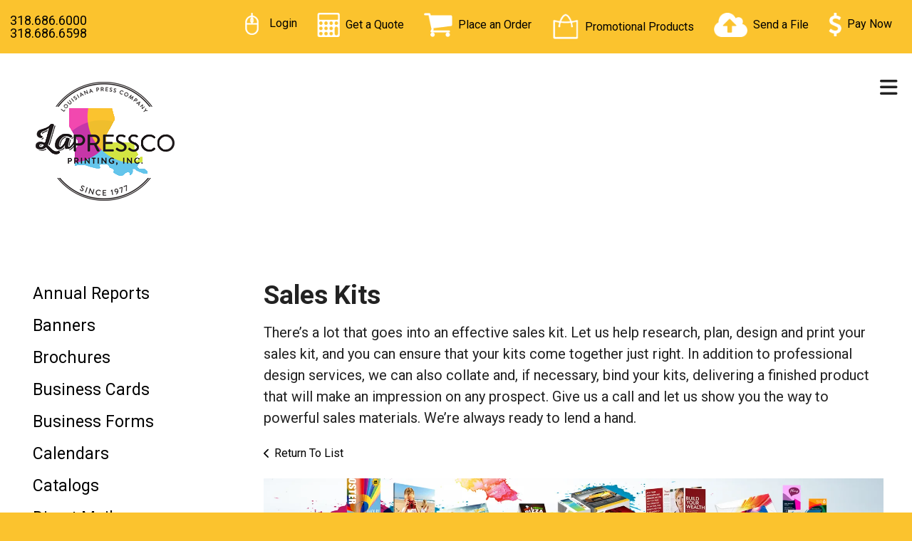

--- FILE ---
content_type: text/html; charset=UTF-8
request_url: https://www.lapressco.com/products/products_services.html/title/sales-kits
body_size: 13444
content:
<!DOCTYPE html>

<!--[if lt IE 9]><html lang="en" class="no-js lt-ie10 lt-ie9"><![endif]-->
<!--[if IE 9]><html lang="en" class="no-js is-ie9 lt-ie10"><![endif]-->
<!--[if gt IE 9]><!--><html lang="en" class="no-js"><!--<![endif]-->

<head>
  <title>Additional Products &amp; Services : Products : LaPressCo Printing Inc.</title>
    <link rel="shortcut icon" href="https://cdn.firespring.com/images/b5e26fe7-4ccb-4112-808f-21a22c01cb0a"/>


<!-- Meta tags -->
<meta charset="utf-8">
<meta name="viewport" content="width=device-width, initial-scale=1.0">




  <meta name="description" content="List of available products and services.">

  <meta property="og:title" content="Additional Products &amp; Services : Products : LaPressCo Printing Inc.">
  <meta property="og:url" content="https://www.lapressco.com/products/products_services.html/title/sales-kits">
  <meta property="og:type" content="website">
      <meta property="og:description" content="List of available products and services.">
        <meta name="twitter:card" content="summary">
  <meta name="twitter:title" content="Additional Products &amp; Services : Products : LaPressCo Printing Inc.">
      <meta name="twitter:description" content="List of available products and services.">
    
  <link rel="stylesheet" href="//cdn.firespring.com/core/v2/css/stylesheet.1769899784.css">

<!-- CSS -->
      <link rel="stylesheet" href="//cdn.firespring.com/designs/pp_matrix/css/design-5110.1769899784.css">
  
<!-- SlickSlider Assets -->
  
<!-- jQuery -->
<script nonce="ced0d0a0aee564b6fb0434b63762301dd0d37d25b628a416849ab5310f7941cd" type="text/javascript">
  (function (window) {
    if (window.location !== window.top.location) {
      var handler = function () {
        window.top.location = window.location;
        return false;
      };
      window.onclick = handler;
      window.onkeypress = handler;
    }
  })(this);
</script>
  <script nonce="ced0d0a0aee564b6fb0434b63762301dd0d37d25b628a416849ab5310f7941cd" src="//cdn.firespring.com/core/v2/js/jquery.1769899784.js"></script>

<!-- Clicky Analytics -->
    <script
    nonce="ced0d0a0aee564b6fb0434b63762301dd0d37d25b628a416849ab5310f7941cd"
    type="text/javascript"
  >
    var firespring = { log: function () { return }, goal: function () { return } }
    var firespring_site_id = Number('100903847');
    (function () {
      var s = document.createElement('script')
      s.type = 'text/javascript'
      s.async = true
      s.src = 'https://analytics.firespring.com/js';
      (document.getElementsByTagName('head')[0] || document.getElementsByTagName('body')[0]).appendChild(s)
    })()
  </script>
<!-- End Clicky Analytics --><!-- Google External Accounts -->
<script
  async
  nonce="ced0d0a0aee564b6fb0434b63762301dd0d37d25b628a416849ab5310f7941cd"
  src="https://www.googletagmanager.com/gtag/js?id=G-NV9DHWKGC1"
></script>
<script nonce="ced0d0a0aee564b6fb0434b63762301dd0d37d25b628a416849ab5310f7941cd">
  window.dataLayer = window.dataLayer || []

  function gtag () {dataLayer.push(arguments)}

  gtag('js', new Date())
    gtag('config', 'G-NV9DHWKGC1')
  </script>
<!-- End Google External Accounts -->

            
  

</head>

  <body class="internal product ">

  
  <a id="skip" class="hidden-visually skip-to-main" href="#main-content">Skip to main content</a>

   <!-- end skip to main content link -->
      <!-- BEGIN .mobile-nav-container -->
<div class="mobile-nav-container">
  <!-- BEGIN .wrap -->
  <div class="wrap">


  <!-- BEGIN .phone-container -->
  <div class="phone-container">
          <div class="locations-hours locations-hours--variable">

  <div class="location location--1" itemscope itemtype="https://schema.org/Organization">

              
    <div class="location__info">

              
          <div class="location__address" itemprop="address" itemscope itemtype="https://schema.org/PostalAddress">

                          
                <div class="location-address location-address--1" itemprop="streetAddress">
                  409 Watts Rd
                </div>

                                        
                <div class="location-address location-address--2" itemprop="streetAddress">
                  Shreveport, LA 71106-6407
                </div>

                          
          </div>

              
              
          <div class="location__phone">

                          
                <div class="location-phone location-phone--1">
                                      <span class="label">Phone</span>
                                    <span class="value" itemprop="telephone" content="3186866000"><a
                        href="tel:3186866000">318.686.6000</a></span>
                </div>

                                        
                <div class="location-phone location-phone--2">
                                      <span class="label">Fax</span>
                                    <span class="value" itemprop="telephone" content="3186866598"><a
                        href="tel:3186866598">318.686.6598</a></span>
                </div>

                          
          </div>

              
              
          <div class="location__links">
            <div class="location-links-email">
                                              <span class="value" itemprop="email"><a href="mailto:&#x69;&#110;f&#111;&#64;l&#97;&#x70;&#x72;e&#115;&#x73;&#99;&#x6f;.c&#111;&#109;">Contact</a></span>
                          </div>
          </div>

              
                    
    </div>
  </div>


</div>      </div>
  <!-- END .phone-container -->


  <!-- BEGIN .search-container -->
      <div class="search-container">
      <div class="content-block search-mobile-block">
  <div class="search-form search-form--d57d9ea394e5e13f86ffcf2d511513e6" role="search">

  <form class="form--inline form--inline--no-button" novalidate>
    <div class="form-row">
      <div class="form-row__controls">
        <input aria-label="Search our site" type="search" id="search-form__input--d57d9ea394e5e13f86ffcf2d511513e6" autocomplete="off">
      </div>
    </div>
  </form>

  <div id="search-form__results--d57d9ea394e5e13f86ffcf2d511513e6" class="search-form__results"></div>
    <script nonce="ced0d0a0aee564b6fb0434b63762301dd0d37d25b628a416849ab5310f7941cd" type="text/javascript">
      var ss360Config = window.ss360Config || []
      var config = {
        style: {
          themeColor: '#333333',
          accentColor: "#000000",
          loaderType: 'circle'
        },
        searchBox: {
          selector: "#search-form__input--d57d9ea394e5e13f86ffcf2d511513e6"
        },
        tracking: {
          providers: []
        },
        siteId: "www.lapressco.com",
        showErrors: false
      }
      if (!window.ss360Config[0]) {
        var stScript = document.createElement('script')
        stScript.type = 'text/javascript'
        stScript.async = true
        stScript.src = 'https://cdn.sitesearch360.com/v13/sitesearch360-v13.min.js'
        var entry = document.getElementsByTagName('script')[0]
        entry.parentNode.insertBefore(stScript, entry)
      }
      ss360Config.push(config)
    </script>
</div>
</div>
    </div>
    <!-- END .search-container -->


  <!-- BEGIN .utilities-container -->
      <div class="utilities-container">
      <div class="content-block utilities-block">
  <div class="collection collection--list" id="content_5fcb24a22bb62c103515959f72d11a09">

    

    <ul class="collection__items">

        
                                      <li class="collection-item collection-item--has-image" id="content_5fcb24a22bb62c103515959f72d11a09_item_13257078">
                                    <div class="collection-item__content clearfix">

                      <div id="content_ba0c055841642cac0e62d022f17457a2_image_item_13257078"  class="collection-item-image image" style="max-width: 41px;">
    <a href="https://www.lapressco.com/customer_portal/login.html"     itemprop="url">
    <img
        loading="lazy"
        width="41"
        height="38"
        alt="Login"
        src="https://cdn.firespring.com/images/96432f08-4fa1-4a91-82c1-1a5701c9820f.png"
        srcset="https://cdn.firespring.com/images/96432f08-4fa1-4a91-82c1-1a5701c9820f.png 41w"
        itemprop="image"
                    >
    </a>

          </div>
          
                      <div class="collection-item-label"><a href="https://www.lapressco.com/customer_portal/login.html"     itemprop="url">Login</a></div>
          
          
        </div>
              </li>
                                          <li class="collection-item collection-item--has-image" id="content_5fcb24a22bb62c103515959f72d11a09_item_9387120">
                                    <div class="collection-item__content clearfix">

                      <div id="content_ba0c055841642cac0e62d022f17457a2_image_item_9387120"  class="collection-item-image image" style="max-width: 40px;">
    <a href="https://www.lapressco.com/get-started/request-an-estimate.html"     itemprop="url">
    <img
        loading="lazy"
        width="40"
        height="42"
        alt="Get a Quote"
        src="https://cdn.firespring.com/images/f324996f-a7b5-49ec-91cc-78e573a953f4.png"
        srcset="https://cdn.firespring.com/images/f324996f-a7b5-49ec-91cc-78e573a953f4.png 40w"
        itemprop="image"
                    >
    </a>

          </div>
          
                      <div class="collection-item-label"><a href="https://www.lapressco.com/get-started/request-an-estimate.html"     itemprop="url">Get a Quote</a></div>
          
          
        </div>
              </li>
                                          <li class="collection-item collection-item--has-image" id="content_5fcb24a22bb62c103515959f72d11a09_item_9387121">
                                    <div class="collection-item__content clearfix">

                      <div id="content_ba0c055841642cac0e62d022f17457a2_image_item_9387121"  class="collection-item-image image" style="max-width: 48px;">
    <a href="https://www.lapressco.com/get-started/place-a-new-order.html"     itemprop="url">
    <img
        loading="lazy"
        width="48"
        height="41"
        alt="Place an Order"
        src="https://cdn.firespring.com/images/3d1345c8-a493-42c3-8b07-b461cb4948d4.png"
        srcset="https://cdn.firespring.com/images/3d1345c8-a493-42c3-8b07-b461cb4948d4.png 48w"
        itemprop="image"
                    >
    </a>

          </div>
          
                      <div class="collection-item-label"><a href="https://www.lapressco.com/get-started/place-a-new-order.html"     itemprop="url">Place an Order</a></div>
          
          
        </div>
              </li>
                                          <li class="collection-item collection-item--has-image" id="content_5fcb24a22bb62c103515959f72d11a09_item_9387122">
                                    <div class="collection-item__content clearfix">

                      <div id="content_ba0c055841642cac0e62d022f17457a2_image_item_9387122"  class="collection-item-image image" style="max-width: 47px;">
    <a href="https://lapressco.espwebsite.com/" target="_blank" rel="noopener noreferrer "    itemprop="url">
    <img
        loading="lazy"
        width="47"
        height="47"
        alt="Promotional Products"
        src="https://cdn.firespring.com/images/702bb041-ab03-4acf-a5c2-1a712713c539.png"
        srcset="https://cdn.firespring.com/images/702bb041-ab03-4acf-a5c2-1a712713c539.png 47w"
        itemprop="image"
                    >
    </a>

          </div>
          
                      <div class="collection-item-label"><a href="https://lapressco.espwebsite.com/" target="_blank" rel="noopener noreferrer "    itemprop="url">Promotional Products</a></div>
          
          
        </div>
              </li>
                                          <li class="collection-item collection-item--has-image" id="content_5fcb24a22bb62c103515959f72d11a09_item_9387123">
                                    <div class="collection-item__content clearfix">

                      <div id="content_ba0c055841642cac0e62d022f17457a2_image_item_9387123"  class="collection-item-image image" style="max-width: 55px;">
    <a href="https://www.lapressco.com/get-started/send-a-file.html"     itemprop="url">
    <img
        loading="lazy"
        width="55"
        height="40"
        alt="Send a File"
        src="https://cdn.firespring.com/images/536583de-a536-4cc9-ad01-7847621daea0.png"
        srcset="https://cdn.firespring.com/images/536583de-a536-4cc9-ad01-7847621daea0.png 55w"
        itemprop="image"
                    >
    </a>

          </div>
          
                      <div class="collection-item-label"><a href="https://www.lapressco.com/get-started/send-a-file.html"     itemprop="url">Send a File</a></div>
          
          
        </div>
              </li>
                                          <li class="collection-item collection-item--has-image" id="content_5fcb24a22bb62c103515959f72d11a09_item_13252463">
                                    <div class="collection-item__content clearfix">

                      <div id="content_ba0c055841642cac0e62d022f17457a2_image_item_13252463"  class="collection-item-image image" style="max-width: 23px;">
    <a href="https://printreachcentral.com/lapressco/directpay" target="_blank" rel="noopener noreferrer "    itemprop="url">
    <img
        loading="lazy"
        width="23"
        height="42"
        alt="Pay Now"
        src="https://cdn.firespring.com/images/28581590-5866-440b-9221-f8215c635337.png"
        srcset="https://cdn.firespring.com/images/28581590-5866-440b-9221-f8215c635337.png 23w"
        itemprop="image"
                    >
    </a>

          </div>
          
                      <div class="collection-item-label"><a href="https://printreachcentral.com/lapressco/directpay" target="_blank" rel="noopener noreferrer "    itemprop="url">Pay Now</a></div>
          
          
        </div>
              </li>
      
    </ul>

    </div>
</div>
    </div>
    <!-- END .utilities-container -->



    
    <!-- BEGIN nav -->
                                                        <nav class="nav mobile accordian" aria-label="Secondary">

    
    <ul class="nav__list nav-ul-0 nav">
      
    <li class="nav-level-0 nav__list--parent">
      <a href="https://www.lapressco.com/specialty-markets/">Specialty Markets</a>

      
        <ul class="nav-ul-1">
           
    <li class="nav-level-1">
      <a href="https://www.lapressco.com/specialty-markets/casinos.html">Casinos</a>

      
    </li>


    <li class="nav-level-1">
      <a href="https://www.lapressco.com/specialty-markets/medical-industry.html">Medical Industry</a>

      
    </li>


    <li class="nav-level-1">
      <a href="https://www.lapressco.com/specialty-markets/auto-industry.html">Auto Industry</a>

      
    </li>


    <li class="nav-level-1">
      <a href="https://www.lapressco.com/specialty-markets/restaurants-food-industry.html">Restaurants &amp; Food Industry</a>

      
    </li>


    <li class="nav-level-1">
      <a href="https://www.lapressco.com/specialty-markets/special-events.html">Special Events</a>

      
    </li>


    <li class="nav-level-1">
      <a href="https://www.lapressco.com/specialty-markets/churches-nonprofits.html">Churches &amp; NonProfits</a>

      
    </li>


    <li class="nav-level-1">
      <a href="https://www.lapressco.com/specialty-markets/schools-universities.html">Schools &amp; Universities</a>

      
    </li>


    <li class="nav-level-1">
      <a href="https://www.lapressco.com/specialty-markets/insurance-companies.html">Insurance Companies</a>

      
    </li>


    <li class="nav-level-1">
      <a href="https://www.lapressco.com/specialty-markets/political-campaigns.html">Political Campaigns</a>

      
    </li>

        </ul>
      
    </li>


    <li class="nav-level-0 nav__list--parent nav__list--here">
      <a href="https://www.lapressco.com/products/">Products</a>

      
        <ul class="nav-ul-1">
           
    <li class="nav-level-1">
      <a href="https://www.lapressco.com/products/annual-reports.html">Annual Reports</a>

      
    </li>


    <li class="nav-level-1">
      <a href="https://www.lapressco.com/products/banners.html">Banners</a>

      
    </li>


    <li class="nav-level-1">
      <a href="https://www.lapressco.com/products/brochures.html">Brochures</a>

      
    </li>


    <li class="nav-level-1">
      <a href="https://www.lapressco.com/products/business-cards.html">Business Cards</a>

      
    </li>


    <li class="nav-level-1">
      <a href="https://www.lapressco.com/products/business-forms.html">Business Forms</a>

      
    </li>


    <li class="nav-level-1">
      <a href="https://www.lapressco.com/products/calendars.html">Calendars</a>

      
    </li>


    <li class="nav-level-1">
      <a href="https://www.lapressco.com/products/catalogs.html">Catalogs</a>

      
    </li>


    <li class="nav-level-1">
      <a href="https://www.lapressco.com/products/direct-mail.html">Direct Mail</a>

      
    </li>


    <li class="nav-level-1">
      <a href="https://www.lapressco.com/products/door-hangers.html">Door Hangers</a>

      
    </li>


    <li class="nav-level-1">
      <a href="https://www.lapressco.com/products/envelopes.html">Envelopes</a>

      
    </li>


    <li class="nav-level-1">
      <a href="https://www.lapressco.com/products/flyers.html">Flyers</a>

      
    </li>


    <li class="nav-level-1">
      <a href="https://www.lapressco.com/products/letterhead.html">Letterhead</a>

      
    </li>


    <li class="nav-level-1">
      <a href="https://www.lapressco.com/products/manuals.html">Manuals</a>

      
    </li>


    <li class="nav-level-1">
      <a href="https://www.lapressco.com/products/newsletters.html">Newsletters</a>

      
    </li>


    <li class="nav-level-1">
      <a href="https://www.lapressco.com/products/postcards.html">Postcards</a>

      
    </li>


    <li class="nav-level-1">
      <a href="https://www.lapressco.com/products/posters.html">Posters</a>

      
    </li>


    <li class="nav-level-1">
      <a href="https://www.lapressco.com/products/programs.html">Programs</a>

      
    </li>


    <li class="nav-level-1">
      <a href="https://www.lapressco.com/products/promotional-products.html">Promotional Products</a>

      
    </li>


    <li class="nav-level-1">
      <a href="https://www.lapressco.com/products/stationary.html">Stationary</a>

      
    </li>


    <li class="nav-level-1">
      <a href="https://www.lapressco.com/products/wedding-planning.html">Wedding Planning</a>

      
    </li>


    <li class="nav-level-1">
      <a href="https://www.lapressco.com/products/tickets.html">Tickets</a>

      
    </li>


    <li class="nav-level-1">
      <a href="https://www.lapressco.com/products/trade-show-displays.html">Trade Show Displays</a>

      
    </li>


    <li class="nav-level-1 nav__list--here">
      <a href="https://www.lapressco.com/products/products_services.html">Additional Products &amp; Services</a>

      
    </li>

        </ul>
      
    </li>


    <li class="nav-level-0 nav__list--parent">
      <a href="https://www.lapressco.com/marketing-solutions/">Marketing Solutions</a>

      
        <ul class="nav-ul-1">
           
    <li class="nav-level-1">
      <a href="https://www.lapressco.com/marketing-solutions/graphic-design.html">Graphic Design</a>

      
    </li>


    <li class="nav-level-1">
      <a href="https://www.lapressco.com/marketing-solutions/printing-services.html">Printing Services</a>

      
    </li>


    <li class="nav-level-1">
      <a href="https://www.lapressco.com/marketing-solutions/finishing-services.html">Finishing Services</a>

      
    </li>


    <li class="nav-level-1">
      <a href="https://www.lapressco.com/marketing-solutions/mailing-services.html">Mailing Services</a>

      
    </li>


    <li class="nav-level-1">
      <a href="https://www.lapressco.com/marketing-solutions/tradeshows.html">Tradeshows</a>

      
    </li>


    <li class="nav-level-1">
      <a href="https://www.lapressco.com/marketing-solutions/cross-media-marketing.html">Cross Media Marketing</a>

      
    </li>

        </ul>
      
    </li>


    <li class="nav-level-0 nav__list--parent">
      <a href="https://www.lapressco.com/about-lapressco/">About LaPressCo</a>

      
        <ul class="nav-ul-1">
           
    <li class="nav-level-1">
      <a href="https://www.lapressco.com/about-lapressco/company-culture.html">Company Culture</a>

      
    </li>


    <li class="nav-level-1">
      <a href="https://www.lapressco.com/about-lapressco/our-staff.html">Our Staff</a>

      
    </li>


    <li class="nav-level-1">
      <a href="https://www.lapressco.com/about-lapressco/employment-opportunities.html">Employment Opportunities</a>

      
    </li>


    <li class="nav-level-1">
      <a href="https://www.lapressco.com/about-lapressco/lapressco-news.html">LaPressCo News</a>

      
    </li>

        </ul>
      
    </li>


    <li class="nav-level-0">
      <a href="https://www.lapressco.com/shirts.html">Shirts</a>

      
    </li>


    <li class="nav-level-0 nav__list--parent">
      <a href="https://www.lapressco.com/our-work/">Our Work</a>

      
        <ul class="nav-ul-1">
           
    <li class="nav-level-1">
      <a href="https://www.lapressco.com/our-work/testimonials.html">Testimonials</a>

      
    </li>

        </ul>
      
    </li>

    </ul>

    
  </nav>


            <!-- END nav -->
    


  </div>
  <!-- END .wrap -->
</div>
<!-- END .mobile-nav-container -->



<!-- BEGIN .site-container-overlay -->
<div class="site-container-overlay"></div>
<!-- END .site-container-overlay -->

  <!-- BEGIN header -->
  <header>


    <!-- BEGIN .top-nav-container -->
    <div class="top-nav-container">

      <!-- BEGIN .search-container -->
              <div class="search-container">
          <div class="content-block search-block">
  <div class="search-form search-form--27631ebc44ba795785c7e123bf225a08" role="search">

  <form class="form--inline form--inline--no-button" novalidate>
    <div class="form-row">
      <div class="form-row__controls">
        <input aria-label="Search our site" type="search" id="search-form__input--27631ebc44ba795785c7e123bf225a08" autocomplete="off">
      </div>
    </div>
  </form>

  <div id="search-form__results--27631ebc44ba795785c7e123bf225a08" class="search-form__results"></div>
    <script nonce="ced0d0a0aee564b6fb0434b63762301dd0d37d25b628a416849ab5310f7941cd" type="text/javascript">
      var ss360Config = window.ss360Config || []
      var config = {
        style: {
          themeColor: '#333333',
          accentColor: "#000000",
          loaderType: 'circle'
        },
        searchBox: {
          selector: "#search-form__input--27631ebc44ba795785c7e123bf225a08"
        },
        tracking: {
          providers: []
        },
        siteId: "www.lapressco.com",
        showErrors: false
      }
      if (!window.ss360Config[0]) {
        var stScript = document.createElement('script')
        stScript.type = 'text/javascript'
        stScript.async = true
        stScript.src = 'https://cdn.sitesearch360.com/v13/sitesearch360-v13.min.js'
        var entry = document.getElementsByTagName('script')[0]
        entry.parentNode.insertBefore(stScript, entry)
      }
      ss360Config.push(config)
    </script>
</div>
</div>
        </div>
            <!-- END .search-container -->

      <!-- BEGIN .phone-container -->
      <div class="phone-container">
                  <div class="locations-hours locations-hours--variable">

  <div class="location location--1" itemscope itemtype="https://schema.org/Organization">

              
    <div class="location__info">

              
          <div class="location__address" itemprop="address" itemscope itemtype="https://schema.org/PostalAddress">

                          
                <div class="location-address location-address--1" itemprop="streetAddress">
                  409 Watts Rd
                </div>

                                        
                <div class="location-address location-address--2" itemprop="streetAddress">
                  Shreveport, LA 71106-6407
                </div>

                          
          </div>

              
              
          <div class="location__phone">

                          
                <div class="location-phone location-phone--1">
                                      <span class="label">Phone</span>
                                    <span class="value" itemprop="telephone" content="3186866000"><a
                        href="tel:3186866000">318.686.6000</a></span>
                </div>

                                        
                <div class="location-phone location-phone--2">
                                      <span class="label">Fax</span>
                                    <span class="value" itemprop="telephone" content="3186866598"><a
                        href="tel:3186866598">318.686.6598</a></span>
                </div>

                          
          </div>

              
              
          <div class="location__links">
            <div class="location-links-email">
                                              <span class="value" itemprop="email"><a href="mailto:&#x69;&#110;f&#111;&#64;l&#97;&#x70;&#x72;e&#115;&#x73;&#99;&#x6f;.c&#111;&#109;">Contact</a></span>
                          </div>
          </div>

              
                    
    </div>
  </div>


</div>              </div>
      <!-- END .phone-container -->

      <!-- BEGIN .utilities-container -->
              <div class="utilities-container">
          <div class="content-block utilities-block">
  <div class="collection collection--list" id="content_5fcb24a22bb62c103515959f72d11a09">

    

    <ul class="collection__items">

        
                                      <li class="collection-item collection-item--has-image" id="content_5fcb24a22bb62c103515959f72d11a09_item_13257078">
                                    <div class="collection-item__content clearfix">

                      <div id="content_ba0c055841642cac0e62d022f17457a2_image_item_13257078"  class="collection-item-image image" style="max-width: 41px;">
    <a href="https://www.lapressco.com/customer_portal/login.html"     itemprop="url">
    <img
        loading="lazy"
        width="41"
        height="38"
        alt="Login"
        src="https://cdn.firespring.com/images/96432f08-4fa1-4a91-82c1-1a5701c9820f.png"
        srcset="https://cdn.firespring.com/images/96432f08-4fa1-4a91-82c1-1a5701c9820f.png 41w"
        itemprop="image"
                    >
    </a>

          </div>
          
                      <div class="collection-item-label"><a href="https://www.lapressco.com/customer_portal/login.html"     itemprop="url">Login</a></div>
          
          
        </div>
              </li>
                                          <li class="collection-item collection-item--has-image" id="content_5fcb24a22bb62c103515959f72d11a09_item_9387120">
                                    <div class="collection-item__content clearfix">

                      <div id="content_ba0c055841642cac0e62d022f17457a2_image_item_9387120"  class="collection-item-image image" style="max-width: 40px;">
    <a href="https://www.lapressco.com/get-started/request-an-estimate.html"     itemprop="url">
    <img
        loading="lazy"
        width="40"
        height="42"
        alt="Get a Quote"
        src="https://cdn.firespring.com/images/f324996f-a7b5-49ec-91cc-78e573a953f4.png"
        srcset="https://cdn.firespring.com/images/f324996f-a7b5-49ec-91cc-78e573a953f4.png 40w"
        itemprop="image"
                    >
    </a>

          </div>
          
                      <div class="collection-item-label"><a href="https://www.lapressco.com/get-started/request-an-estimate.html"     itemprop="url">Get a Quote</a></div>
          
          
        </div>
              </li>
                                          <li class="collection-item collection-item--has-image" id="content_5fcb24a22bb62c103515959f72d11a09_item_9387121">
                                    <div class="collection-item__content clearfix">

                      <div id="content_ba0c055841642cac0e62d022f17457a2_image_item_9387121"  class="collection-item-image image" style="max-width: 48px;">
    <a href="https://www.lapressco.com/get-started/place-a-new-order.html"     itemprop="url">
    <img
        loading="lazy"
        width="48"
        height="41"
        alt="Place an Order"
        src="https://cdn.firespring.com/images/3d1345c8-a493-42c3-8b07-b461cb4948d4.png"
        srcset="https://cdn.firespring.com/images/3d1345c8-a493-42c3-8b07-b461cb4948d4.png 48w"
        itemprop="image"
                    >
    </a>

          </div>
          
                      <div class="collection-item-label"><a href="https://www.lapressco.com/get-started/place-a-new-order.html"     itemprop="url">Place an Order</a></div>
          
          
        </div>
              </li>
                                          <li class="collection-item collection-item--has-image" id="content_5fcb24a22bb62c103515959f72d11a09_item_9387122">
                                    <div class="collection-item__content clearfix">

                      <div id="content_ba0c055841642cac0e62d022f17457a2_image_item_9387122"  class="collection-item-image image" style="max-width: 47px;">
    <a href="https://lapressco.espwebsite.com/" target="_blank" rel="noopener noreferrer "    itemprop="url">
    <img
        loading="lazy"
        width="47"
        height="47"
        alt="Promotional Products"
        src="https://cdn.firespring.com/images/702bb041-ab03-4acf-a5c2-1a712713c539.png"
        srcset="https://cdn.firespring.com/images/702bb041-ab03-4acf-a5c2-1a712713c539.png 47w"
        itemprop="image"
                    >
    </a>

          </div>
          
                      <div class="collection-item-label"><a href="https://lapressco.espwebsite.com/" target="_blank" rel="noopener noreferrer "    itemprop="url">Promotional Products</a></div>
          
          
        </div>
              </li>
                                          <li class="collection-item collection-item--has-image" id="content_5fcb24a22bb62c103515959f72d11a09_item_9387123">
                                    <div class="collection-item__content clearfix">

                      <div id="content_ba0c055841642cac0e62d022f17457a2_image_item_9387123"  class="collection-item-image image" style="max-width: 55px;">
    <a href="https://www.lapressco.com/get-started/send-a-file.html"     itemprop="url">
    <img
        loading="lazy"
        width="55"
        height="40"
        alt="Send a File"
        src="https://cdn.firespring.com/images/536583de-a536-4cc9-ad01-7847621daea0.png"
        srcset="https://cdn.firespring.com/images/536583de-a536-4cc9-ad01-7847621daea0.png 55w"
        itemprop="image"
                    >
    </a>

          </div>
          
                      <div class="collection-item-label"><a href="https://www.lapressco.com/get-started/send-a-file.html"     itemprop="url">Send a File</a></div>
          
          
        </div>
              </li>
                                          <li class="collection-item collection-item--has-image" id="content_5fcb24a22bb62c103515959f72d11a09_item_13252463">
                                    <div class="collection-item__content clearfix">

                      <div id="content_ba0c055841642cac0e62d022f17457a2_image_item_13252463"  class="collection-item-image image" style="max-width: 23px;">
    <a href="https://printreachcentral.com/lapressco/directpay" target="_blank" rel="noopener noreferrer "    itemprop="url">
    <img
        loading="lazy"
        width="23"
        height="42"
        alt="Pay Now"
        src="https://cdn.firespring.com/images/28581590-5866-440b-9221-f8215c635337.png"
        srcset="https://cdn.firespring.com/images/28581590-5866-440b-9221-f8215c635337.png 23w"
        itemprop="image"
                    >
    </a>

          </div>
          
                      <div class="collection-item-label"><a href="https://printreachcentral.com/lapressco/directpay" target="_blank" rel="noopener noreferrer "    itemprop="url">Pay Now</a></div>
          
          
        </div>
              </li>
      
    </ul>

    </div>
</div>
        </div>
            <!-- END .utilities-container -->

      <!-- BEGIN .additional-header -->
            <!-- END .additional-header -->


    </div>
    <!-- END .top-nav-container -->





    <!-- BEGIN .main-nav-container -->
    <div class="main-nav-container">





      <!-- BEGIN .logo-container -->
      <div class="logo-container">
        <!-- BEGIN nav-logo -->
                  <div class="nav-logo">
            <a href="https://www.lapressco.com/"><img alt="LaPressCo Printing Inc." title="logo" src="https://cdn.firespring.com/images/1829fe29-8fd7-4ac8-b212-f7893c444621.png"></a>
          </div>
                <!-- END nav-logo -->
      </div>
      <!-- END .logo-container -->


      <!-- BEGIN .dropdown-container -->
      <div class="dropdown-container">
        <!-- BEGIN nav -->
                                                                            <nav class="nav dropdown" aria-label="Secondary">

    
    <ul class="nav__list nav-ul-0 nav">
      
    <li class="nav-level-0 nav__list--parent">
      <a href="https://www.lapressco.com/specialty-markets/">Specialty Markets</a>

      
        <ul class="nav-ul-1">
           
    <li class="nav-level-1">
      <a href="https://www.lapressco.com/specialty-markets/casinos.html">Casinos</a>

      
    </li>


    <li class="nav-level-1">
      <a href="https://www.lapressco.com/specialty-markets/medical-industry.html">Medical Industry</a>

      
    </li>


    <li class="nav-level-1">
      <a href="https://www.lapressco.com/specialty-markets/auto-industry.html">Auto Industry</a>

      
    </li>


    <li class="nav-level-1">
      <a href="https://www.lapressco.com/specialty-markets/restaurants-food-industry.html">Restaurants &amp; Food Industry</a>

      
    </li>


    <li class="nav-level-1">
      <a href="https://www.lapressco.com/specialty-markets/special-events.html">Special Events</a>

      
    </li>


    <li class="nav-level-1">
      <a href="https://www.lapressco.com/specialty-markets/churches-nonprofits.html">Churches &amp; NonProfits</a>

      
    </li>


    <li class="nav-level-1">
      <a href="https://www.lapressco.com/specialty-markets/schools-universities.html">Schools &amp; Universities</a>

      
    </li>


    <li class="nav-level-1">
      <a href="https://www.lapressco.com/specialty-markets/insurance-companies.html">Insurance Companies</a>

      
    </li>


    <li class="nav-level-1">
      <a href="https://www.lapressco.com/specialty-markets/political-campaigns.html">Political Campaigns</a>

      
    </li>

        </ul>
      
    </li>


    <li class="nav-level-0 nav__list--parent nav__list--here">
      <a href="https://www.lapressco.com/products/">Products</a>

      
        <ul class="nav-ul-1">
           
    <li class="nav-level-1">
      <a href="https://www.lapressco.com/products/annual-reports.html">Annual Reports</a>

      
    </li>


    <li class="nav-level-1">
      <a href="https://www.lapressco.com/products/banners.html">Banners</a>

      
    </li>


    <li class="nav-level-1">
      <a href="https://www.lapressco.com/products/brochures.html">Brochures</a>

      
    </li>


    <li class="nav-level-1">
      <a href="https://www.lapressco.com/products/business-cards.html">Business Cards</a>

      
    </li>


    <li class="nav-level-1">
      <a href="https://www.lapressco.com/products/business-forms.html">Business Forms</a>

      
    </li>


    <li class="nav-level-1">
      <a href="https://www.lapressco.com/products/calendars.html">Calendars</a>

      
    </li>


    <li class="nav-level-1">
      <a href="https://www.lapressco.com/products/catalogs.html">Catalogs</a>

      
    </li>


    <li class="nav-level-1">
      <a href="https://www.lapressco.com/products/direct-mail.html">Direct Mail</a>

      
    </li>


    <li class="nav-level-1">
      <a href="https://www.lapressco.com/products/door-hangers.html">Door Hangers</a>

      
    </li>


    <li class="nav-level-1">
      <a href="https://www.lapressco.com/products/envelopes.html">Envelopes</a>

      
    </li>


    <li class="nav-level-1">
      <a href="https://www.lapressco.com/products/flyers.html">Flyers</a>

      
    </li>


    <li class="nav-level-1">
      <a href="https://www.lapressco.com/products/letterhead.html">Letterhead</a>

      
    </li>


    <li class="nav-level-1">
      <a href="https://www.lapressco.com/products/manuals.html">Manuals</a>

      
    </li>


    <li class="nav-level-1">
      <a href="https://www.lapressco.com/products/newsletters.html">Newsletters</a>

      
    </li>


    <li class="nav-level-1">
      <a href="https://www.lapressco.com/products/postcards.html">Postcards</a>

      
    </li>


    <li class="nav-level-1">
      <a href="https://www.lapressco.com/products/posters.html">Posters</a>

      
    </li>


    <li class="nav-level-1">
      <a href="https://www.lapressco.com/products/programs.html">Programs</a>

      
    </li>


    <li class="nav-level-1">
      <a href="https://www.lapressco.com/products/promotional-products.html">Promotional Products</a>

      
    </li>


    <li class="nav-level-1">
      <a href="https://www.lapressco.com/products/stationary.html">Stationary</a>

      
    </li>


    <li class="nav-level-1">
      <a href="https://www.lapressco.com/products/wedding-planning.html">Wedding Planning</a>

      
    </li>


    <li class="nav-level-1">
      <a href="https://www.lapressco.com/products/tickets.html">Tickets</a>

      
    </li>


    <li class="nav-level-1">
      <a href="https://www.lapressco.com/products/trade-show-displays.html">Trade Show Displays</a>

      
    </li>


    <li class="nav-level-1 nav__list--here">
      <a href="https://www.lapressco.com/products/products_services.html">Additional Products &amp; Services</a>

      
    </li>

        </ul>
      
    </li>


    <li class="nav-level-0 nav__list--parent">
      <a href="https://www.lapressco.com/marketing-solutions/">Marketing Solutions</a>

      
        <ul class="nav-ul-1">
           
    <li class="nav-level-1">
      <a href="https://www.lapressco.com/marketing-solutions/graphic-design.html">Graphic Design</a>

      
    </li>


    <li class="nav-level-1">
      <a href="https://www.lapressco.com/marketing-solutions/printing-services.html">Printing Services</a>

      
    </li>


    <li class="nav-level-1">
      <a href="https://www.lapressco.com/marketing-solutions/finishing-services.html">Finishing Services</a>

      
    </li>


    <li class="nav-level-1">
      <a href="https://www.lapressco.com/marketing-solutions/mailing-services.html">Mailing Services</a>

      
    </li>


    <li class="nav-level-1">
      <a href="https://www.lapressco.com/marketing-solutions/tradeshows.html">Tradeshows</a>

      
    </li>


    <li class="nav-level-1">
      <a href="https://www.lapressco.com/marketing-solutions/cross-media-marketing.html">Cross Media Marketing</a>

      
    </li>

        </ul>
      
    </li>


    <li class="nav-level-0 nav__list--parent">
      <a href="https://www.lapressco.com/about-lapressco/">About LaPressCo</a>

      
        <ul class="nav-ul-1">
           
    <li class="nav-level-1">
      <a href="https://www.lapressco.com/about-lapressco/company-culture.html">Company Culture</a>

      
    </li>


    <li class="nav-level-1">
      <a href="https://www.lapressco.com/about-lapressco/our-staff.html">Our Staff</a>

      
    </li>


    <li class="nav-level-1">
      <a href="https://www.lapressco.com/about-lapressco/employment-opportunities.html">Employment Opportunities</a>

      
    </li>


    <li class="nav-level-1">
      <a href="https://www.lapressco.com/about-lapressco/lapressco-news.html">LaPressCo News</a>

      
    </li>

        </ul>
      
    </li>


    <li class="nav-level-0">
      <a href="https://www.lapressco.com/shirts.html">Shirts</a>

      
    </li>


    <li class="nav-level-0 nav__list--parent">
      <a href="https://www.lapressco.com/our-work/">Our Work</a>

      
        <ul class="nav-ul-1">
           
    <li class="nav-level-1">
      <a href="https://www.lapressco.com/our-work/testimonials.html">Testimonials</a>

      
    </li>

        </ul>
      
    </li>

    </ul>

    
  </nav>


                    <!-- END nav -->
      </div>
      <!-- END .dropdown-container -->


      <!-- BEGIN .menu-toggle menu-open -->
      <div class="menu-toggle menu-open">
        <i class="fa fa-bars"></i>
      </div>
      <!-- END .menu-toggle menu-open -->


    </div>
    <!-- END .main-nav-container -->



  </header>
  <!-- END header -->
  
  



  

  <main>

    <!-- BEGIN .wrap -->
    <div class="wrap">


              <!-- BEGIN .sidebar-container -->
        <div class="sidebar-container">

          <!-- start subnav -->
                                                                      <nav class="nav nav subnav accordian" aria-label="Secondary">

    
    <ul class="nav__list nav-ul-0 nav">
      
    <li class="nav-level-0">
      <a href="https://www.lapressco.com/products/annual-reports.html">Annual Reports</a>

      
    </li>


    <li class="nav-level-0">
      <a href="https://www.lapressco.com/products/banners.html">Banners</a>

      
    </li>


    <li class="nav-level-0">
      <a href="https://www.lapressco.com/products/brochures.html">Brochures</a>

      
    </li>


    <li class="nav-level-0">
      <a href="https://www.lapressco.com/products/business-cards.html">Business Cards</a>

      
    </li>


    <li class="nav-level-0">
      <a href="https://www.lapressco.com/products/business-forms.html">Business Forms</a>

      
    </li>


    <li class="nav-level-0">
      <a href="https://www.lapressco.com/products/calendars.html">Calendars</a>

      
    </li>


    <li class="nav-level-0">
      <a href="https://www.lapressco.com/products/catalogs.html">Catalogs</a>

      
    </li>


    <li class="nav-level-0">
      <a href="https://www.lapressco.com/products/direct-mail.html">Direct Mail</a>

      
    </li>


    <li class="nav-level-0">
      <a href="https://www.lapressco.com/products/door-hangers.html">Door Hangers</a>

      
    </li>


    <li class="nav-level-0">
      <a href="https://www.lapressco.com/products/envelopes.html">Envelopes</a>

      
    </li>


    <li class="nav-level-0">
      <a href="https://www.lapressco.com/products/flyers.html">Flyers</a>

      
    </li>


    <li class="nav-level-0">
      <a href="https://www.lapressco.com/products/letterhead.html">Letterhead</a>

      
    </li>


    <li class="nav-level-0">
      <a href="https://www.lapressco.com/products/manuals.html">Manuals</a>

      
    </li>


    <li class="nav-level-0">
      <a href="https://www.lapressco.com/products/newsletters.html">Newsletters</a>

      
    </li>


    <li class="nav-level-0">
      <a href="https://www.lapressco.com/products/postcards.html">Postcards</a>

      
    </li>


    <li class="nav-level-0">
      <a href="https://www.lapressco.com/products/posters.html">Posters</a>

      
    </li>


    <li class="nav-level-0">
      <a href="https://www.lapressco.com/products/programs.html">Programs</a>

      
    </li>


    <li class="nav-level-0">
      <a href="https://www.lapressco.com/products/promotional-products.html">Promotional Products</a>

      
    </li>


    <li class="nav-level-0">
      <a href="https://www.lapressco.com/products/stationary.html">Stationary</a>

      
    </li>


    <li class="nav-level-0">
      <a href="https://www.lapressco.com/products/wedding-planning.html">Wedding Planning</a>

      
    </li>


    <li class="nav-level-0">
      <a href="https://www.lapressco.com/products/tickets.html">Tickets</a>

      
    </li>


    <li class="nav-level-0">
      <a href="https://www.lapressco.com/products/trade-show-displays.html">Trade Show Displays</a>

      
    </li>


    <li class="nav-level-0 nav__list--here">
      <a href="https://www.lapressco.com/products/products_services.html">Additional Products &amp; Services</a>

      
    </li>

    </ul>

    
  </nav>


                      <!-- end subnav -->

          
          <div class="clearfix"></div>
        </div>
        <!-- END .sidebar-container -->
      


      <!-- BEGIN .primary-container -->
      <div class="primary-container" id="main-content">


                  <!-- BEGIN .primary-content -->
          <div class="primary-content">
            <div class="collection" id="content_b813a706bc7ed22d8a8383ae3db96e54">
      <div class="collection-item collection-item--details" id="content_b813a706bc7ed22d8a8383ae3db96e54_item_13251951">
        <div class="collection-item__content">
                  <div class="collection-item-label">
          <h2>Sales Kits</h2>
        </div>
      
      

              <div class="collection-item-details"><p>There’s a lot that goes into an effective sales kit. Let us help research, plan, design and print your sales kit, and you can ensure that your kits come together just right. In addition to professional design services, we can also collate and, if necessary, bind your kits, delivering a finished product that will make an impression on any prospect. Give us a call and let us show you the way to powerful sales materials. We’re always ready to lend a hand.</p></div>
      
    </div>
  </div>

  <div class="collection__return">
    <a href="https://www.lapressco.com/products/products_services.html" class="nav-return">Return To List</a>
  </div>

</div>
          </div>
          <!-- END .primary-content -->
        


                  <!-- BEGIN .product-container -->
          <div class="product-container" data-search-indexed="true">


                          <!-- BEGIN .product-content -->
              <div class="product-content">


                

                                  <!-- BEGIN .message-container -->
                  <div class="message-container">
                       <div id="content_ecca3cf1c95c5858bd40be00dce305ab"  class="image" style="max-width: 8100px;">
    
    <img
        loading="lazy"
        width="8100"
        height="900"
        alt=""
        src="https://cdn.firespring.com/images/6a2ccd74-8f62-424f-bd0d-901d915ffbbb.jpg"
        srcset="https://cdn.firespring.com/images/80bff1f8-7878-4c36-80ea-bca4da675066.jpg 600w, https://cdn.firespring.com/images/0f652fd7-415f-463b-b9d2-169cc17943f1.jpg 1200w, https://cdn.firespring.com/images/00990c22-2f00-4643-a8ab-36a20fe9a184.jpg 1600w, https://cdn.firespring.com/images/6a2ccd74-8f62-424f-bd0d-901d915ffbbb.jpg 8100w"
        itemprop="image"
                    >
    

          </div>

                 </div>
                 <!-- END .message-container -->
               

             </div>
             <!-- END .product-content -->
           


           

        </div>
        <!-- END .product-container -->
      




      </div>
      <!-- END .primary-container -->

      <div class="clearfix"></div>
    </div>
    <!-- END .wrap -->

  </main><!-- end main -->



  


  


  
  


      <!-- BEGIN .matrix-container -->
  <div class="matrix-container has-bg__collection" id="matrix">
   <div class="content-block matrix-block">
  <div class="collection collection--list" id="content_85da3eb869f5e6ddbc55ae055ddda13e">

    

    <ul class="collection__items">

        
                                      <li class="collection-item collection-item--has-image" id="content_85da3eb869f5e6ddbc55ae055ddda13e_item_9387106">
                                    <div class="collection-item__content clearfix">

                      <div id="content_ba0c055841642cac0e62d022f17457a2_image_item_9387106"  class="collection-item-image image" style="max-width: 350px;">
    
    <img
        loading="lazy"
        width="350"
        height="450"
        alt=""
        src="https://cdn.firespring.com/images/b63e8d6b-6d65-41c0-8692-c90fe0162ae1.jpg"
        srcset="https://cdn.firespring.com/images/b63e8d6b-6d65-41c0-8692-c90fe0162ae1.jpg 350w"
        itemprop="image"
                    >
    

          </div>
          
          
          
        </div>
              </li>
                            <li class="collection-item" id="content_85da3eb869f5e6ddbc55ae055ddda13e_item_13252437">
                                    <div class="collection-item__content">

          
          
          
        </div>
              </li>
                            <li class="collection-item" id="content_85da3eb869f5e6ddbc55ae055ddda13e_item_13252438">
                                    <div class="collection-item__content">

          
          
          
        </div>
              </li>
                            <li class="collection-item" id="content_85da3eb869f5e6ddbc55ae055ddda13e_item_13252440">
                                    <div class="collection-item__content">

          
          
          
        </div>
              </li>
                                          <li class="collection-item collection-item--has-image" id="content_85da3eb869f5e6ddbc55ae055ddda13e_item_9387107">
                                    <div class="collection-item__content clearfix">

                      <div id="content_ba0c055841642cac0e62d022f17457a2_image_item_9387107"  class="collection-item-image image" style="max-width: 350px;">
    
    <img
        loading="lazy"
        width="350"
        height="450"
        alt=""
        src="https://cdn.firespring.com/images/b426c1bb-957f-4464-967b-286beeddf667.jpg"
        srcset="https://cdn.firespring.com/images/b426c1bb-957f-4464-967b-286beeddf667.jpg 350w"
        itemprop="image"
                    >
    

          </div>
          
          
          
        </div>
              </li>
                            <li class="collection-item" id="content_85da3eb869f5e6ddbc55ae055ddda13e_item_13252441">
                                    <div class="collection-item__content">

          
          
          
        </div>
              </li>
      
    </ul>

    </div>


        <div class="collection collection--list" id="content_e315a4c7342006b5a8866cae91edfb0f">

    

    <ul class="collection__items">

        
                        <li class="collection-item" id="content_e315a4c7342006b5a8866cae91edfb0f_item_13252443">
                                    <div class="collection-item__content">

          
          
          
        </div>
              </li>
                                          <li class="collection-item collection-item--has-image" id="content_e315a4c7342006b5a8866cae91edfb0f_item_9387108">
                                    <div class="collection-item__content clearfix">

                      <div id="content_ba0c055841642cac0e62d022f17457a2_image_item_9387108"  class="collection-item-image image" style="max-width: 350px;">
    
    <img
        loading="lazy"
        width="350"
        height="450"
        alt=""
        src="https://cdn.firespring.com/images/eb1de33f-93fa-4143-92e3-b902b55b2c2e.jpg"
        srcset="https://cdn.firespring.com/images/eb1de33f-93fa-4143-92e3-b902b55b2c2e.jpg 350w"
        itemprop="image"
                    >
    

          </div>
          
          
          
        </div>
              </li>
                            <li class="collection-item" id="content_e315a4c7342006b5a8866cae91edfb0f_item_13252444">
                                    <div class="collection-item__content">

          
          
          
        </div>
              </li>
                                          <li class="collection-item collection-item--has-image" id="content_e315a4c7342006b5a8866cae91edfb0f_item_9387109">
                                    <div class="collection-item__content clearfix">

                      <div id="content_ba0c055841642cac0e62d022f17457a2_image_item_9387109"  class="collection-item-image image" style="max-width: 350px;">
    
    <img
        loading="lazy"
        width="350"
        height="450"
        alt=""
        src="https://cdn.firespring.com/images/d07f393e-173b-407f-a77f-48c8fd04f5bb.jpg"
        srcset="https://cdn.firespring.com/images/d07f393e-173b-407f-a77f-48c8fd04f5bb.jpg 350w"
        itemprop="image"
                    >
    

          </div>
          
          
          
        </div>
              </li>
                            <li class="collection-item" id="content_e315a4c7342006b5a8866cae91edfb0f_item_13252445">
                                    <div class="collection-item__content">

          
          
          
        </div>
              </li>
                            <li class="collection-item" id="content_e315a4c7342006b5a8866cae91edfb0f_item_13252446">
                                    <div class="collection-item__content">

          
          
          
        </div>
              </li>
      
    </ul>

    </div>
</div>
 </div>
<!-- END .matrix-container -->





<!-- BEGIN footer -->
<footer>


  <!-- BEGIN .top-footer-container -->
  <div class="top-footer-container">
    <!-- BEGIN .wrap -->
    <div class="wrap">


      <!-- BEGIN .col logo-container -->
      <div class="col logo-container">

        <!-- BEGIN nav-logo -->
                <!-- END nav-logo -->

        <!-- BEGIN .footer-nav-container -->
        <div class="footer-nav-container">
          <!-- BEGIN nav -->
                                                                                      <nav class="nav footer" aria-label="Secondary">

    
    <ul class="nav__list nav-ul-0 nav">
      
    <li class="nav-level-0 nav__list--parent">
      <a href="https://www.lapressco.com/specialty-markets/">Specialty Markets</a>

      
        <ul class="nav-ul-1">
           
    <li class="nav-level-1">
      <a href="https://www.lapressco.com/specialty-markets/casinos.html">Casinos</a>

      
    </li>


    <li class="nav-level-1">
      <a href="https://www.lapressco.com/specialty-markets/medical-industry.html">Medical Industry</a>

      
    </li>


    <li class="nav-level-1">
      <a href="https://www.lapressco.com/specialty-markets/auto-industry.html">Auto Industry</a>

      
    </li>


    <li class="nav-level-1">
      <a href="https://www.lapressco.com/specialty-markets/restaurants-food-industry.html">Restaurants &amp; Food Industry</a>

      
    </li>


    <li class="nav-level-1">
      <a href="https://www.lapressco.com/specialty-markets/special-events.html">Special Events</a>

      
    </li>


    <li class="nav-level-1">
      <a href="https://www.lapressco.com/specialty-markets/churches-nonprofits.html">Churches &amp; NonProfits</a>

      
    </li>


    <li class="nav-level-1">
      <a href="https://www.lapressco.com/specialty-markets/schools-universities.html">Schools &amp; Universities</a>

      
    </li>


    <li class="nav-level-1">
      <a href="https://www.lapressco.com/specialty-markets/insurance-companies.html">Insurance Companies</a>

      
    </li>


    <li class="nav-level-1">
      <a href="https://www.lapressco.com/specialty-markets/political-campaigns.html">Political Campaigns</a>

      
    </li>

        </ul>
      
    </li>


    <li class="nav-level-0 nav__list--parent nav__list--here">
      <a href="https://www.lapressco.com/products/">Products</a>

      
        <ul class="nav-ul-1">
           
    <li class="nav-level-1">
      <a href="https://www.lapressco.com/products/annual-reports.html">Annual Reports</a>

      
    </li>


    <li class="nav-level-1">
      <a href="https://www.lapressco.com/products/banners.html">Banners</a>

      
    </li>


    <li class="nav-level-1">
      <a href="https://www.lapressco.com/products/brochures.html">Brochures</a>

      
    </li>


    <li class="nav-level-1">
      <a href="https://www.lapressco.com/products/business-cards.html">Business Cards</a>

      
    </li>


    <li class="nav-level-1">
      <a href="https://www.lapressco.com/products/business-forms.html">Business Forms</a>

      
    </li>


    <li class="nav-level-1">
      <a href="https://www.lapressco.com/products/calendars.html">Calendars</a>

      
    </li>


    <li class="nav-level-1">
      <a href="https://www.lapressco.com/products/catalogs.html">Catalogs</a>

      
    </li>


    <li class="nav-level-1">
      <a href="https://www.lapressco.com/products/direct-mail.html">Direct Mail</a>

      
    </li>


    <li class="nav-level-1">
      <a href="https://www.lapressco.com/products/door-hangers.html">Door Hangers</a>

      
    </li>


    <li class="nav-level-1">
      <a href="https://www.lapressco.com/products/envelopes.html">Envelopes</a>

      
    </li>


    <li class="nav-level-1">
      <a href="https://www.lapressco.com/products/flyers.html">Flyers</a>

      
    </li>


    <li class="nav-level-1">
      <a href="https://www.lapressco.com/products/letterhead.html">Letterhead</a>

      
    </li>


    <li class="nav-level-1">
      <a href="https://www.lapressco.com/products/manuals.html">Manuals</a>

      
    </li>


    <li class="nav-level-1">
      <a href="https://www.lapressco.com/products/newsletters.html">Newsletters</a>

      
    </li>


    <li class="nav-level-1">
      <a href="https://www.lapressco.com/products/postcards.html">Postcards</a>

      
    </li>


    <li class="nav-level-1">
      <a href="https://www.lapressco.com/products/posters.html">Posters</a>

      
    </li>


    <li class="nav-level-1">
      <a href="https://www.lapressco.com/products/programs.html">Programs</a>

      
    </li>


    <li class="nav-level-1">
      <a href="https://www.lapressco.com/products/promotional-products.html">Promotional Products</a>

      
    </li>


    <li class="nav-level-1">
      <a href="https://www.lapressco.com/products/stationary.html">Stationary</a>

      
    </li>


    <li class="nav-level-1">
      <a href="https://www.lapressco.com/products/wedding-planning.html">Wedding Planning</a>

      
    </li>


    <li class="nav-level-1">
      <a href="https://www.lapressco.com/products/tickets.html">Tickets</a>

      
    </li>


    <li class="nav-level-1">
      <a href="https://www.lapressco.com/products/trade-show-displays.html">Trade Show Displays</a>

      
    </li>


    <li class="nav-level-1 nav__list--here">
      <a href="https://www.lapressco.com/products/products_services.html">Additional Products &amp; Services</a>

      
    </li>

        </ul>
      
    </li>


    <li class="nav-level-0 nav__list--parent">
      <a href="https://www.lapressco.com/marketing-solutions/">Marketing Solutions</a>

      
        <ul class="nav-ul-1">
           
    <li class="nav-level-1">
      <a href="https://www.lapressco.com/marketing-solutions/graphic-design.html">Graphic Design</a>

      
    </li>


    <li class="nav-level-1">
      <a href="https://www.lapressco.com/marketing-solutions/printing-services.html">Printing Services</a>

      
    </li>


    <li class="nav-level-1">
      <a href="https://www.lapressco.com/marketing-solutions/finishing-services.html">Finishing Services</a>

      
    </li>


    <li class="nav-level-1">
      <a href="https://www.lapressco.com/marketing-solutions/mailing-services.html">Mailing Services</a>

      
    </li>


    <li class="nav-level-1">
      <a href="https://www.lapressco.com/marketing-solutions/tradeshows.html">Tradeshows</a>

      
    </li>


    <li class="nav-level-1">
      <a href="https://www.lapressco.com/marketing-solutions/cross-media-marketing.html">Cross Media Marketing</a>

      
    </li>

        </ul>
      
    </li>


    <li class="nav-level-0 nav__list--parent">
      <a href="https://www.lapressco.com/about-lapressco/">About LaPressCo</a>

      
        <ul class="nav-ul-1">
           
    <li class="nav-level-1">
      <a href="https://www.lapressco.com/about-lapressco/company-culture.html">Company Culture</a>

      
    </li>


    <li class="nav-level-1">
      <a href="https://www.lapressco.com/about-lapressco/our-staff.html">Our Staff</a>

      
    </li>


    <li class="nav-level-1">
      <a href="https://www.lapressco.com/about-lapressco/employment-opportunities.html">Employment Opportunities</a>

      
    </li>


    <li class="nav-level-1">
      <a href="https://www.lapressco.com/about-lapressco/lapressco-news.html">LaPressCo News</a>

      
    </li>

        </ul>
      
    </li>


    <li class="nav-level-0">
      <a href="https://www.lapressco.com/shirts.html">Shirts</a>

      
    </li>


    <li class="nav-level-0 nav__list--parent">
      <a href="https://www.lapressco.com/our-work/">Our Work</a>

      
        <ul class="nav-ul-1">
           
    <li class="nav-level-1">
      <a href="https://www.lapressco.com/our-work/testimonials.html">Testimonials</a>

      
    </li>

        </ul>
      
    </li>

    </ul>

    
  </nav>


                        <!-- END nav -->
        </div>
        <!-- END .footer-nav-container -->

        <!-- BEGIN .additional-footer -->
                <!-- END .additional-footer -->

      </div>
      <!-- END .col logo-container -->


      <!-- BEGIN .col email-marketing-container -->
      <div class="col email-marketing-container">

        <!-- BEGIN .email-marketing-content -->
                <!-- END .email-marketing-content -->

        <!-- BEGIN .location-container -->
        <div class="location-container">
          <div class="locations-hours locations-hours--variable">

  <div class="location location--1" itemscope itemtype="https://schema.org/Organization">

              
    <div class="location__info">

              
          <div class="location__address" itemprop="address" itemscope itemtype="https://schema.org/PostalAddress">

                          
                <div class="location-address location-address--1" itemprop="streetAddress">
                  409 Watts Rd
                </div>

                                        
                <div class="location-address location-address--2" itemprop="streetAddress">
                  Shreveport, LA 71106-6407
                </div>

                          
          </div>

              
              
          <div class="location__phone">

                          
                <div class="location-phone location-phone--1">
                                      <span class="label">Phone</span>
                                    <span class="value" itemprop="telephone" content="3186866000"><a
                        href="tel:3186866000">318.686.6000</a></span>
                </div>

                                        
                <div class="location-phone location-phone--2">
                                      <span class="label">Fax</span>
                                    <span class="value" itemprop="telephone" content="3186866598"><a
                        href="tel:3186866598">318.686.6598</a></span>
                </div>

                          
          </div>

              
              
          <div class="location__links">
            <div class="location-links-email">
                                              <span class="value" itemprop="email"><a href="mailto:&#x69;&#110;f&#111;&#64;l&#97;&#x70;&#x72;e&#115;&#x73;&#99;&#x6f;.c&#111;&#109;">Contact</a></span>
                          </div>
          </div>

              
                    
    </div>
  </div>


</div>        </div>
        <!-- END .location-container -->

      </div>
      <!-- END .col email-marketing-container -->




      <!-- BEGIN .col footer-links-container -->
              <div class="col footer-links-container">
          <div class="content-block footer-links-block">
  <h4>We specialize in the following:</h4>

        <div class="collection collection--list" id="content_73ffbac204cc93f74ba60c39967c1273">

    

    <ul class="collection__items">

        
                        <li class="collection-item" id="content_73ffbac204cc93f74ba60c39967c1273_item_9387092">
                                    <div class="collection-item__content">

          
                      <div class="collection-item-label"><a href="https://www.lapressco.com/products2/invitations.html"     itemprop="url">Announcement Cards</a></div>
          
          
        </div>
              </li>
                            <li class="collection-item" id="content_73ffbac204cc93f74ba60c39967c1273_item_9387093">
                                    <div class="collection-item__content">

          
                      <div class="collection-item-label"><a href="https://www.lapressco.com/products/brochures.html"     itemprop="url">Brochures</a></div>
          
          
        </div>
              </li>
                            <li class="collection-item" id="content_73ffbac204cc93f74ba60c39967c1273_item_9387095">
                                    <div class="collection-item__content">

          
                      <div class="collection-item-label"><a href="https://www.lapressco.com/products/business-cards.html"     itemprop="url">Business Cards</a></div>
          
          
        </div>
              </li>
                            <li class="collection-item" id="content_73ffbac204cc93f74ba60c39967c1273_item_9387096">
                                    <div class="collection-item__content">

          
                      <div class="collection-item-label"><a href="https://www.lapressco.com/products/calendars.html"     itemprop="url">Calendars</a></div>
          
          
        </div>
              </li>
                            <li class="collection-item" id="content_73ffbac204cc93f74ba60c39967c1273_item_9387098">
                                    <div class="collection-item__content">

          
                      <div class="collection-item-label"><a href="https://www.lapressco.com/products/catalogs.html"     itemprop="url">Catalogs</a></div>
          
          
        </div>
              </li>
                            <li class="collection-item" id="content_73ffbac204cc93f74ba60c39967c1273_item_9387100">
                                    <div class="collection-item__content">

          
                      <div class="collection-item-label"><a href="https://www.lapressco.com/products/door-hangers.html"     itemprop="url">Door Hangers</a></div>
          
          
        </div>
              </li>
                            <li class="collection-item" id="content_73ffbac204cc93f74ba60c39967c1273_item_9387099">
                                    <div class="collection-item__content">

          
                      <div class="collection-item-label"><a href="https://www.lapressco.com/marketing-solutions/mailing-services.html"     itemprop="url">EDDM Full Service</a></div>
          
          
        </div>
              </li>
                            <li class="collection-item" id="content_73ffbac204cc93f74ba60c39967c1273_item_9387094">
                                    <div class="collection-item__content">

          
                      <div class="collection-item-label"><a href="https://www.lapressco.com/products/envelopes.html"     itemprop="url">Envelopes</a></div>
          
          
        </div>
              </li>
                            <li class="collection-item" id="content_73ffbac204cc93f74ba60c39967c1273_item_9387097">
                                    <div class="collection-item__content">

          
                      <div class="collection-item-label"><a href="https://www.lapressco.com/products/flyers.html"     itemprop="url">Flyers</a></div>
          
          
        </div>
              </li>
                            <li class="collection-item" id="content_73ffbac204cc93f74ba60c39967c1273_item_9387101">
                                    <div class="collection-item__content">

          
                      <div class="collection-item-label"><a href="https://www.lapressco.com/products/tickets.html"     itemprop="url">Event Tickets</a></div>
          
          
        </div>
              </li>
      
    </ul>

    </div>

    <div class="google-map iframe" id="content_ca507290c5b448877b42dd89fa2cbb1d"  style="max-width: 300px;">
    <div class="fluidvids">
      <iframe width="300" height="300"  class="fluidvids-item"
              title="GoogleMaps Content"
              src="https://www.google.com/maps/embed?pb=!1m14!1m8!1m3!1d842.0382362177335!2d-93.763917!3d32.415061!3m2!1i1024!2i768!4f13.1!3m3!1m2!1s0x8636d31566d86535%3A0x4d823dbcea7a57d3!2s409%20Watts%20Rd%2C%20Shreveport%2C%20LA%2071106!5e0!3m2!1sen!2sus!4v1627583911788!5m2!1sen!2sus&output=embed" allowfullscreen></iframe>
    </div>
  </div>
    <div id="content_bbb04ee8a322ec97af3402c1ec1664d5"  class="image" style="max-width: 121px;">
    
    <img
        loading="lazy"
        width="121"
        height="53"
        alt=""
        src="https://cdn.firespring.com/images/5f2c47a5-9da2-4e9a-9113-3263636e7e6f.png"
        srcset="https://cdn.firespring.com/images/5f2c47a5-9da2-4e9a-9113-3263636e7e6f.png 121w"
        itemprop="image"
                    >
    

          </div>
</div>
        </div>
            <!-- END .col footer-links-container -->







    </div>
    <!-- END .wrap -->
  </div>
  <!-- END .top-footer-container -->



  <!-- BEGIN .middle-footer-container -->
    <!-- END .middle-footer-container -->



  <!-- BEGIN .bottom-footer-container -->
  <div class="bottom-footer-container">
    <!-- BEGIN .wrap -->
    <div class="wrap">



      <!-- BEGIN .copy-container -->
      <div class="copy-container">
        &copy; 2026 LaPressCo Printing Inc.
      </div>
      <!-- END .copy-container -->


      <!-- BEGIN .sitemap-container -->
      <div class="sitemap-container">
                  <div class="content-block sitemap-block">
  <div class="collection collection--list" id="content_5a30e0b944cc199f69da68047fb6ce0a">

    

    <ul class="collection__items">

        
                        <li class="collection-item" id="content_5a30e0b944cc199f69da68047fb6ce0a_item_9387114">
                                    <div class="collection-item__content">

          
                      <div class="collection-item-label"><a href="https://www.lapressco.com/search.html"     itemprop="url">Site Map</a></div>
          
          
        </div>
              </li>
      
    </ul>

    </div>
</div>
              </div>
      <!-- END .sitemap-container -->


      <!-- BEGIN .policy-container -->
      <div class="policy-container">
              <div class="policy-links">
              <!-- BEGIN privacy policy -->
        <div class="policy-link policy-link--privacy">

          <a href="#privacy-policy" class="lightbox lightbox--inline js-lightbox--inline">Privacy Policy</a>

          <div id="privacy-policy" class="inline-popup inline-popup--medium mfp-hide">

            <div class="policy-title">
              <h2>Privacy Policy</h2>
            </div>

            <div class="policy-content">
              <ol>

<li><strong>What Information Do We Collect?</strong>
When you visit our website you may provide us with two types of information: personal information you knowingly choose to disclose that is collected on an individual basis and website use information collected on an aggregate basis as you and others browse our website.</li>

<li><strong>Personal Information You Choose to Provide</strong>
We may request that you voluntarily supply us with personal information, including your email address, postal address, home or work telephone number and other personal information for such purposes as correspondence, placing an order, requesting an estimate, or participating in online surveys.
If you choose to correspond with us through email, we may retain the content of your email messages together with your email address and our responses. We provide the same protections for these electronic communications that we employ in the maintenance of information received by mail and telephone.</li>

<li><strong>Website Use Information</strong>
Similar to other websites, our site may utilize a standard technology called "cookies" (see explanation below, "What Are Cookies?") and web server logs to collect information about how our website is used. Information gathered through cookies and server logs may include the date and time of visits, the pages viewed, time spent at our website, and the sites visited just before and just after ours. This information is collected on an aggregate basis. None of this information is associated with you as an individual.</li>

<li><strong>How Do We Use the Information That You Provide to Us?</strong>
Broadly speaking, we use personal information for purposes of administering our business activities, providing service and support and making available other products and services to our customers and prospective customers. Occasionally, we may also use the information we collect to notify you about important changes to our website, new services and special offers we think you will find valuable. The lists used to send you product and service offers are developed and managed under our traditional standards designed to safeguard the security and privacy of all personal information provided by our users. You may at any time to notify us of your desire not to receive these offers.</li>

<li><strong>What Are Cookies?</strong>
Cookies are a feature of web browser software that allows web servers to recognize the computer used to access a website. Cookies are small pieces of data that are stored by a user's web browser on the user's hard drive. Cookies can remember what information a user accesses on one web page to simplify subsequent interactions with that website by the same user or to use the information to streamline the user's transactions on related web pages. This makes it easier for a user to move from web page to web page and to complete commercial transactions over the Internet. Cookies should make your online experience easier and more personalized.</li>

<li><strong>How Do We Use Information Collected From Cookies?</strong>
We use website browser software tools such as cookies and web server logs to gather information about our website users' browsing activities, in order to constantly improve our website and better serve our users. This information assists us to design and arrange our web pages in the most user-friendly manner and to continually improve our website to better meet the needs of our users and prospective users.
Cookies help us collect important business and technical statistics. The information in the cookies lets us trace the paths followed by users to our website as they move from one page to another. Web server logs allow us to count how many people visit our website and evaluate our website's visitor capacity. We do not use these technologies to capture your individual email address or any personally identifying information about you.</li>

<li><strong>Notice of New Services and Changes</strong>
Occasionally, we may use the information we collect to notify you about important changes to our website, new services and special offers we think you will find valuable. As a user of our website, you will be given the opportunity to notify us of your desire not to receive these offers by clicking on a response box when you receive such an offer or by sending us an email request.</li>

<li><strong>How Do We Secure Information Transmissions?</strong>
When you send confidential personal information to us on our website, a secure server software which we have licensed encrypts all information you input before it is sent to us. The information is scrambled en route and decoded once it reaches our website.
Other email that you may send to us may not be secure unless we advise you that security measures will be in place prior to your transmitting the information. For that reason, we ask that you do not send confidential information such as Social Security, credit card, or account numbers to us through an unsecured email.</li>

<li><strong>How Do We Protect Your Information?</strong>
Information Security -- We utilize encryption/security software to safeguard the confidentiality of personal information we collect from unauthorized access or disclosure and accidental loss, alteration or destruction.
Evaluation of Information Protection Practices -- Periodically, our operations and business practices are reviewed for compliance with organization policies and procedures governing the security, confidentiality and quality of our information.
Employee Access, Training and Expectations -- Our organization values, ethical standards, policies and practices are committed to the protection of user information. In general, our business practices limit employee access to confidential information, and limit the use and disclosure of such information to authorized persons, processes and transactions.</li>

<li><strong>How Can You Access and Correct Your Information?</strong>
You may request access to all your personally identifiable information that we collect online and maintain in our database by emailing us using the contact form provided to you within the site structure of our website.</li>

<li><strong>Do We Disclose Information to Outside Parties?</strong>
We may provide aggregate information about our customers, sales, website traffic patterns and related website information to our affiliates or reputable third parties, but this information will not include personally identifying data, except as otherwise provided in this privacy policy.</li>

<li><strong>What About Legally Compelled Disclosure of Information?</strong>
We may disclose information when legally compelled to do so, in other words, when we, in good faith, believe that the law requires it or for the protection of our legal rights.</li>

<li><strong>Permission to Use of Materials</strong>
The right to download and store or output the materials in our website is granted for the user's personal use only, and materials may not be reproduced in any edited form. Any other reproduction, transmission, performance, display or editing of these materials by any means mechanical or electronic without our express written permission is strictly prohibited. Users wishing to obtain permission to reprint or reproduce any materials appearing on this site may contact us directly.</li>

</ol>
            </div>

          </div>

        </div>
        <!-- END privacy policy -->
      
              <!-- BEGIN terms & conditions -->
        <div class="policy-link policy-link--terms-conditions">

          <a href="#terms-conditions" class="lightbox lightbox--inline js-lightbox--inline">Terms &amp; Conditions</a>

          <div id="terms-conditions" class="inline-popup inline-popup--medium mfp-hide">

            <div class="policy-title">

              <h2>Terms &amp; Conditions</h2>

            </div>

            <div class="policy-content">
              <h2>Return/Refund Policy</h2>

Refunds are returned using the original method of payment. If payment was made by credit card, your refund will be credited to that same credit card.   Please contact us to discuss any necessary return or refund.

<h2>Delivery Standards</h2>

Orders are shipped by UPS, FedEx, USPS, or private courier.  We will alert you to the planned shipping method and timeframe.  If a tracking number is provided by the shipping carrier, we will update your order with the tracking information.
            </div>

          </div>

        </div>
        <!-- END terms & conditions -->
          </div>
        </div>
      <!-- END .policy-container -->


              <div class="content-block social-media-block">
  <div class="collection collection--list" id="content_c91fcdf19fab70a8caed892dd23f7665">

    

    <ul class="collection__items">

        
                                      <li class="collection-item collection-item--has-image" id="content_c91fcdf19fab70a8caed892dd23f7665_item_13252452">
                                    <div class="collection-item__content clearfix">

                      <div id="content_ba0c055841642cac0e62d022f17457a2_image_item_13252452"  class="collection-item-image image" style="max-width: 20px;">
    <a href="http://www.facebook.com/LapresscoCompanyPage/" target="_blank" rel="noopener noreferrer "    itemprop="url">
    <img
        loading="lazy"
        width="20"
        height="20"
        alt="Facebook"
        src="https://cdn.firespring.com/images/d7e458ba-2e2c-4474-881b-9fd03343c551.png"
        srcset="https://cdn.firespring.com/images/d7e458ba-2e2c-4474-881b-9fd03343c551.png 20w"
        itemprop="image"
                    >
    </a>

          </div>
          
                      <div class="collection-item-label"><a href="http://www.facebook.com/LapresscoCompanyPage/" target="_blank" rel="noopener noreferrer "    itemprop="url">Facebook</a></div>
          
          
        </div>
              </li>
                                          <li class="collection-item collection-item--has-image" id="content_c91fcdf19fab70a8caed892dd23f7665_item_13252453">
                                    <div class="collection-item__content clearfix">

                      <div id="content_ba0c055841642cac0e62d022f17457a2_image_item_13252453"  class="collection-item-image image" style="max-width: 15px;">
    <a href="https://twitter.com/LapresscoInc"     itemprop="url">
    <img
        loading="lazy"
        width="15"
        height="17"
        alt="Twitter"
        src="https://cdn.firespring.com/images/c71b1f1c-8ef6-4735-9670-1c0538d2feb6.png"
        srcset="https://cdn.firespring.com/images/c71b1f1c-8ef6-4735-9670-1c0538d2feb6.png 15w"
        itemprop="image"
                    >
    </a>

          </div>
          
                      <div class="collection-item-label"><a href="https://twitter.com/LapresscoInc"     itemprop="url">Twitter</a></div>
          
          
        </div>
              </li>
                                          <li class="collection-item collection-item--has-image" id="content_c91fcdf19fab70a8caed892dd23f7665_item_13252454">
                                    <div class="collection-item__content clearfix">

                      <div id="content_ba0c055841642cac0e62d022f17457a2_image_item_13252454"  class="collection-item-image image" style="max-width: 17px;">
    <a href="https://www.linkedin.com/in/lapresscoprintinginc-750983150/" target="_blank" rel="noopener noreferrer "    itemprop="url">
    <img
        loading="lazy"
        width="17"
        height="17"
        alt="LinkedIn"
        src="https://cdn.firespring.com/images/ab1007ba-f7cb-4fba-b8b4-fb683e3f4662.png"
        srcset="https://cdn.firespring.com/images/ab1007ba-f7cb-4fba-b8b4-fb683e3f4662.png 17w"
        itemprop="image"
                    >
    </a>

          </div>
          
                      <div class="collection-item-label"><a href="https://www.linkedin.com/in/lapresscoprintinginc-750983150/" target="_blank" rel="noopener noreferrer "    itemprop="url">LinkedIn</a></div>
          
          
        </div>
              </li>
      
    </ul>

    </div>
</div>
      


    </div>
    <!-- END .wrap -->
  </div>
  <!-- END .bottom-footer-container -->



  <!-- BEGIN .powered-by-container -->
      <div class="powered-by-container">
      <!-- BEGIN .wrap -->
      <div class="wrap">

        <!-- BEGIN .content-block powered-by-block -->
        <div class="content-block powered-by-block">
  <p><a href="http://printerpresence.com/poweredby" target="_blank" rel="noreferrer noopener">Powered by PrinterPresence</a></p>
</div>
        <!-- END .content-block powered-by-block -->

      </div>
      <!-- END .wrap -->
    </div>
    <!-- END .powered-by-container -->






</footer>
<!-- END footer -->
  


  



  <script nonce="ced0d0a0aee564b6fb0434b63762301dd0d37d25b628a416849ab5310f7941cd" src="//cdn.firespring.com/core/v2/js/footer_scripts.1769899784.js"></script>

<script nonce="ced0d0a0aee564b6fb0434b63762301dd0d37d25b628a416849ab5310f7941cd">
  (function(h,o,u,n,d) {
    h=h[d]=h[d]||{q:[],onReady:function(c){h.q.push(c)}}
    d=o.createElement(u);d.async=1;d.src=n
    n=o.getElementsByTagName(u)[0];n.parentNode.insertBefore(d,n)
  })(window,document,'script','https://www.datadoghq-browser-agent.com/us1/v6/datadog-rum.js','DD_RUM')

  // regex patterns to identify known bot instances:
  let botPattern = "(googlebot\/|bot|Googlebot-Mobile|Googlebot-Image|Google favicon|Mediapartners-Google|bingbot|slurp|java|wget|curl|Commons-HttpClient|Python-urllib|libwww|httpunit|nutch|phpcrawl|msnbot|jyxobot|FAST-WebCrawler|FAST Enterprise Crawler|biglotron|teoma|convera|seekbot|gigablast|exabot|ngbot|ia_archiver|GingerCrawler|webmon |httrack|webcrawler|grub.org|UsineNouvelleCrawler|antibot|netresearchserver|speedy|fluffy|bibnum.bnf|findlink|msrbot|panscient|yacybot|AISearchBot|IOI|ips-agent|tagoobot|MJ12bot|dotbot|woriobot|yanga|buzzbot|mlbot|yandexbot|purebot|Linguee Bot|Voyager|CyberPatrol|voilabot|baiduspider|citeseerxbot|spbot|twengabot|postrank|turnitinbot|scribdbot|page2rss|sitebot|linkdex|Adidxbot|blekkobot|ezooms|dotbot|Mail.RU_Bot|discobot|heritrix|findthatfile|europarchive.org|NerdByNature.Bot|sistrix crawler|ahrefsbot|Aboundex|domaincrawler|wbsearchbot|summify|ccbot|edisterbot|seznambot|ec2linkfinder|gslfbot|aihitbot|intelium_bot|facebookexternalhit|yeti|RetrevoPageAnalyzer|lb-spider|sogou|lssbot|careerbot|wotbox|wocbot|ichiro|DuckDuckBot|lssrocketcrawler|drupact|webcompanycrawler|acoonbot|openindexspider|gnam gnam spider|web-archive-net.com.bot|backlinkcrawler|coccoc|integromedb|content crawler spider|toplistbot|seokicks-robot|it2media-domain-crawler|ip-web-crawler.com|siteexplorer.info|elisabot|proximic|changedetection|blexbot|arabot|WeSEE:Search|niki-bot|CrystalSemanticsBot|rogerbot|360Spider|psbot|InterfaxScanBot|Lipperhey SEO Service|CC Metadata Scaper|g00g1e.net|GrapeshotCrawler|urlappendbot|brainobot|fr-crawler|binlar|SimpleCrawler|Livelapbot|Twitterbot|cXensebot|smtbot|bnf.fr_bot|A6-Indexer|ADmantX|Facebot|Twitterbot|OrangeBot|memorybot|AdvBot|MegaIndex|SemanticScholarBot|ltx71|nerdybot|xovibot|BUbiNG|Qwantify|archive.org_bot|Applebot|TweetmemeBot|crawler4j|findxbot|SemrushBot|yoozBot|lipperhey|y!j-asr|Domain Re-Animator Bot|AddThis)";

  let regex = new RegExp(botPattern, 'i');

  // define var conditionalSampleRate as 0 if the userAgent matches a pattern in botPatterns
  // otherwise, define conditionalSampleRate as 100
  let conditionalSampleRate = regex.test(navigator.userAgent) ? 0 : 10;
  window.DD_RUM.onReady(function() {
    window.DD_RUM.init({
      applicationId: 'a1c5469d-ab6f-4740-b889-5955b6c24e72',
      clientToken: 'pub9ae25d27d775da672cae8a79ec522337',
      site: 'datadoghq.com',
      service: 'fdp',
      env: 'production',
      sessionSampleRate: conditionalSampleRate,
      sessionReplaySampleRate: 0,
      defaultPrivacyLevel: 'mask',
      trackUserInteractions: true,
      trackResources: true,
      trackLongTasks: 1,
      traceContextInjection: 'sampled'
    });
  });
</script>

  <script nonce="ced0d0a0aee564b6fb0434b63762301dd0d37d25b628a416849ab5310f7941cd" src="https://cdn.firespring.com/core/v2/js/fireSlider/velocity.min.js"></script>
  <script nonce="ced0d0a0aee564b6fb0434b63762301dd0d37d25b628a416849ab5310f7941cd" src="https://cdn.firespring.com/core/v2/js/fireSlider/jquery.fireSlider.velocity.js"></script>
        <script type="application/javascript" nonce="ced0d0a0aee564b6fb0434b63762301dd0d37d25b628a416849ab5310f7941cd">
      $(document).ready(() => {
        var noneEffect = function(element, options) {
          element.velocity({translateX: [(options.nextPos + '%'), (options.currPos + '%')]}, {duration: 0, queue: options.effect, easing: [0]});
        }
        fireSlider.prototype.Effects.register('none', noneEffect);
      })
    </script>
  

  <noscript><p><img
        alt="Firespring Analytics"
        width="1"
        height="1"
        src="https://analytics.firespring.com//100903847.gif"
      /></p></noscript>
            <script nonce="ced0d0a0aee564b6fb0434b63762301dd0d37d25b628a416849ab5310f7941cd" src="//cdn.firespring.com/designs/pp_matrix/js/8247b22743a1ed8d863be45f83512742ead5361f.1769899784.js" type="text/javascript"></script>
        </body>


</html>